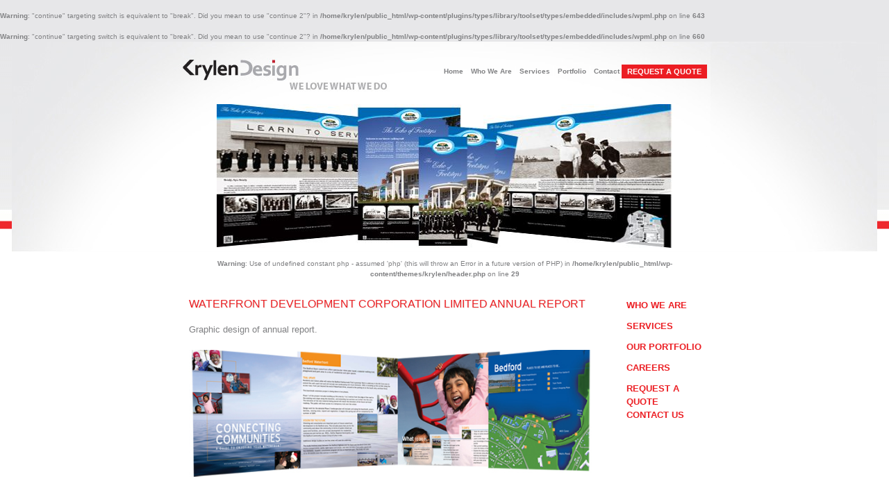

--- FILE ---
content_type: text/html; charset=UTF-8
request_url: http://krylen.com/portfolio/waterfront-development-corporation-limited-annual-report/
body_size: 32020
content:
<br />
<b>Warning</b>:  "continue" targeting switch is equivalent to "break". Did you mean to use "continue 2"? in <b>/home/krylen/public_html/wp-content/plugins/types/library/toolset/types/embedded/includes/wpml.php</b> on line <b>643</b><br />
<br />
<b>Warning</b>:  "continue" targeting switch is equivalent to "break". Did you mean to use "continue 2"? in <b>/home/krylen/public_html/wp-content/plugins/types/library/toolset/types/embedded/includes/wpml.php</b> on line <b>660</b><br />
<!DOCTYPE html PUBLIC "-//W3C//DTD XHTML 1.0 Transitional//EN" "http://www.w3.org/TR/xhtml1/DTD/xhtml1-strict.dtd">
<html xmlns="http://www.w3.org/1999/xhtml" lang="en-CA">
<head profile="http://gmpg.org/xfn/11">
	<title>Krylen Design | Print Portfolio | Waterfront Development Corporation Limited Annual Report</title>
        <meta http-equiv="content-type" content="text/html; charset=UTF-8" />
        
        <link rel="stylesheet" type="text/css" href="http://krylen.com/wp-content/themes/krylen/style.css" />
        <link rel="icon" type="image/png" href="http://krylen.com/wp-content/themes/krylen/images/K.png"/>
		
                
        <meta name='robots' content='index, follow, max-image-preview:large, max-snippet:-1, max-video-preview:-1' />

	<!-- This site is optimized with the Yoast SEO plugin v20.7 - https://yoast.com/wordpress/plugins/seo/ -->
	<link rel="canonical" href="https://krylen.com/portfolio/waterfront-development-corporation-limited-annual-report/" />
	<meta property="og:locale" content="en_US" />
	<meta property="og:type" content="article" />
	<meta property="og:title" content="Krylen Design | Print Portfolio | Waterfront Development Corporation Limited Annual Report" />
	<meta property="og:description" content="Graphic design of annual report." />
	<meta property="og:url" content="https://krylen.com/portfolio/waterfront-development-corporation-limited-annual-report/" />
	<meta property="og:site_name" content="Krylen Design" />
	<meta property="article:modified_time" content="2013-03-06T18:11:40+00:00" />
	<meta property="og:image" content="https://krylen.com/wp-content/uploads/2013/03/Portfolio3.jpg" />
	<meta property="og:image:width" content="657" />
	<meta property="og:image:height" content="207" />
	<meta property="og:image:type" content="image/jpeg" />
	<script type="application/ld+json" class="yoast-schema-graph">{"@context":"https://schema.org","@graph":[{"@type":"WebPage","@id":"https://krylen.com/portfolio/waterfront-development-corporation-limited-annual-report/","url":"https://krylen.com/portfolio/waterfront-development-corporation-limited-annual-report/","name":"Krylen Design | Print Portfolio | Waterfront Development Corporation Limited Annual Report","isPartOf":{"@id":"https://krylen.com/#website"},"primaryImageOfPage":{"@id":"https://krylen.com/portfolio/waterfront-development-corporation-limited-annual-report/#primaryimage"},"image":{"@id":"https://krylen.com/portfolio/waterfront-development-corporation-limited-annual-report/#primaryimage"},"thumbnailUrl":"http://krylen.com/wp-content/uploads/2013/03/Portfolio3.jpg","datePublished":"2013-03-05T17:44:46+00:00","dateModified":"2013-03-06T18:11:40+00:00","breadcrumb":{"@id":"https://krylen.com/portfolio/waterfront-development-corporation-limited-annual-report/#breadcrumb"},"inLanguage":"en-CA","potentialAction":[{"@type":"ReadAction","target":["https://krylen.com/portfolio/waterfront-development-corporation-limited-annual-report/"]}]},{"@type":"ImageObject","inLanguage":"en-CA","@id":"https://krylen.com/portfolio/waterfront-development-corporation-limited-annual-report/#primaryimage","url":"http://krylen.com/wp-content/uploads/2013/03/Portfolio3.jpg","contentUrl":"http://krylen.com/wp-content/uploads/2013/03/Portfolio3.jpg","width":657,"height":207},{"@type":"BreadcrumbList","@id":"https://krylen.com/portfolio/waterfront-development-corporation-limited-annual-report/#breadcrumb","itemListElement":[{"@type":"ListItem","position":1,"name":"Portfolio","item":"http://krylen.com/portfolio/"},{"@type":"ListItem","position":2,"name":"Waterfront Development Corporation Limited Annual Report"}]},{"@type":"WebSite","@id":"https://krylen.com/#website","url":"https://krylen.com/","name":"Krylen Design","description":"","potentialAction":[{"@type":"SearchAction","target":{"@type":"EntryPoint","urlTemplate":"https://krylen.com/?s={search_term_string}"},"query-input":"required name=search_term_string"}],"inLanguage":"en-CA"}]}</script>
	<!-- / Yoast SEO plugin. -->


<script type="text/javascript">
window._wpemojiSettings = {"baseUrl":"https:\/\/s.w.org\/images\/core\/emoji\/14.0.0\/72x72\/","ext":".png","svgUrl":"https:\/\/s.w.org\/images\/core\/emoji\/14.0.0\/svg\/","svgExt":".svg","source":{"concatemoji":"http:\/\/krylen.com\/wp-includes\/js\/wp-emoji-release.min.js?ver=6.2.8"}};
/*! This file is auto-generated */
!function(e,a,t){var n,r,o,i=a.createElement("canvas"),p=i.getContext&&i.getContext("2d");function s(e,t){p.clearRect(0,0,i.width,i.height),p.fillText(e,0,0);e=i.toDataURL();return p.clearRect(0,0,i.width,i.height),p.fillText(t,0,0),e===i.toDataURL()}function c(e){var t=a.createElement("script");t.src=e,t.defer=t.type="text/javascript",a.getElementsByTagName("head")[0].appendChild(t)}for(o=Array("flag","emoji"),t.supports={everything:!0,everythingExceptFlag:!0},r=0;r<o.length;r++)t.supports[o[r]]=function(e){if(p&&p.fillText)switch(p.textBaseline="top",p.font="600 32px Arial",e){case"flag":return s("\ud83c\udff3\ufe0f\u200d\u26a7\ufe0f","\ud83c\udff3\ufe0f\u200b\u26a7\ufe0f")?!1:!s("\ud83c\uddfa\ud83c\uddf3","\ud83c\uddfa\u200b\ud83c\uddf3")&&!s("\ud83c\udff4\udb40\udc67\udb40\udc62\udb40\udc65\udb40\udc6e\udb40\udc67\udb40\udc7f","\ud83c\udff4\u200b\udb40\udc67\u200b\udb40\udc62\u200b\udb40\udc65\u200b\udb40\udc6e\u200b\udb40\udc67\u200b\udb40\udc7f");case"emoji":return!s("\ud83e\udef1\ud83c\udffb\u200d\ud83e\udef2\ud83c\udfff","\ud83e\udef1\ud83c\udffb\u200b\ud83e\udef2\ud83c\udfff")}return!1}(o[r]),t.supports.everything=t.supports.everything&&t.supports[o[r]],"flag"!==o[r]&&(t.supports.everythingExceptFlag=t.supports.everythingExceptFlag&&t.supports[o[r]]);t.supports.everythingExceptFlag=t.supports.everythingExceptFlag&&!t.supports.flag,t.DOMReady=!1,t.readyCallback=function(){t.DOMReady=!0},t.supports.everything||(n=function(){t.readyCallback()},a.addEventListener?(a.addEventListener("DOMContentLoaded",n,!1),e.addEventListener("load",n,!1)):(e.attachEvent("onload",n),a.attachEvent("onreadystatechange",function(){"complete"===a.readyState&&t.readyCallback()})),(e=t.source||{}).concatemoji?c(e.concatemoji):e.wpemoji&&e.twemoji&&(c(e.twemoji),c(e.wpemoji)))}(window,document,window._wpemojiSettings);
</script>
<style type="text/css">
img.wp-smiley,
img.emoji {
	display: inline !important;
	border: none !important;
	box-shadow: none !important;
	height: 1em !important;
	width: 1em !important;
	margin: 0 0.07em !important;
	vertical-align: -0.1em !important;
	background: none !important;
	padding: 0 !important;
}
</style>
	<link rel='stylesheet' id='wp-block-library-css' href='http://krylen.com/wp-includes/css/dist/block-library/style.min.css?ver=6.2.8' type='text/css' media='all' />
<link rel='stylesheet' id='classic-theme-styles-css' href='http://krylen.com/wp-includes/css/classic-themes.min.css?ver=6.2.8' type='text/css' media='all' />
<style id='global-styles-inline-css' type='text/css'>
body{--wp--preset--color--black: #000000;--wp--preset--color--cyan-bluish-gray: #abb8c3;--wp--preset--color--white: #ffffff;--wp--preset--color--pale-pink: #f78da7;--wp--preset--color--vivid-red: #cf2e2e;--wp--preset--color--luminous-vivid-orange: #ff6900;--wp--preset--color--luminous-vivid-amber: #fcb900;--wp--preset--color--light-green-cyan: #7bdcb5;--wp--preset--color--vivid-green-cyan: #00d084;--wp--preset--color--pale-cyan-blue: #8ed1fc;--wp--preset--color--vivid-cyan-blue: #0693e3;--wp--preset--color--vivid-purple: #9b51e0;--wp--preset--gradient--vivid-cyan-blue-to-vivid-purple: linear-gradient(135deg,rgba(6,147,227,1) 0%,rgb(155,81,224) 100%);--wp--preset--gradient--light-green-cyan-to-vivid-green-cyan: linear-gradient(135deg,rgb(122,220,180) 0%,rgb(0,208,130) 100%);--wp--preset--gradient--luminous-vivid-amber-to-luminous-vivid-orange: linear-gradient(135deg,rgba(252,185,0,1) 0%,rgba(255,105,0,1) 100%);--wp--preset--gradient--luminous-vivid-orange-to-vivid-red: linear-gradient(135deg,rgba(255,105,0,1) 0%,rgb(207,46,46) 100%);--wp--preset--gradient--very-light-gray-to-cyan-bluish-gray: linear-gradient(135deg,rgb(238,238,238) 0%,rgb(169,184,195) 100%);--wp--preset--gradient--cool-to-warm-spectrum: linear-gradient(135deg,rgb(74,234,220) 0%,rgb(151,120,209) 20%,rgb(207,42,186) 40%,rgb(238,44,130) 60%,rgb(251,105,98) 80%,rgb(254,248,76) 100%);--wp--preset--gradient--blush-light-purple: linear-gradient(135deg,rgb(255,206,236) 0%,rgb(152,150,240) 100%);--wp--preset--gradient--blush-bordeaux: linear-gradient(135deg,rgb(254,205,165) 0%,rgb(254,45,45) 50%,rgb(107,0,62) 100%);--wp--preset--gradient--luminous-dusk: linear-gradient(135deg,rgb(255,203,112) 0%,rgb(199,81,192) 50%,rgb(65,88,208) 100%);--wp--preset--gradient--pale-ocean: linear-gradient(135deg,rgb(255,245,203) 0%,rgb(182,227,212) 50%,rgb(51,167,181) 100%);--wp--preset--gradient--electric-grass: linear-gradient(135deg,rgb(202,248,128) 0%,rgb(113,206,126) 100%);--wp--preset--gradient--midnight: linear-gradient(135deg,rgb(2,3,129) 0%,rgb(40,116,252) 100%);--wp--preset--duotone--dark-grayscale: url('#wp-duotone-dark-grayscale');--wp--preset--duotone--grayscale: url('#wp-duotone-grayscale');--wp--preset--duotone--purple-yellow: url('#wp-duotone-purple-yellow');--wp--preset--duotone--blue-red: url('#wp-duotone-blue-red');--wp--preset--duotone--midnight: url('#wp-duotone-midnight');--wp--preset--duotone--magenta-yellow: url('#wp-duotone-magenta-yellow');--wp--preset--duotone--purple-green: url('#wp-duotone-purple-green');--wp--preset--duotone--blue-orange: url('#wp-duotone-blue-orange');--wp--preset--font-size--small: 13px;--wp--preset--font-size--medium: 20px;--wp--preset--font-size--large: 36px;--wp--preset--font-size--x-large: 42px;--wp--preset--spacing--20: 0.44rem;--wp--preset--spacing--30: 0.67rem;--wp--preset--spacing--40: 1rem;--wp--preset--spacing--50: 1.5rem;--wp--preset--spacing--60: 2.25rem;--wp--preset--spacing--70: 3.38rem;--wp--preset--spacing--80: 5.06rem;--wp--preset--shadow--natural: 6px 6px 9px rgba(0, 0, 0, 0.2);--wp--preset--shadow--deep: 12px 12px 50px rgba(0, 0, 0, 0.4);--wp--preset--shadow--sharp: 6px 6px 0px rgba(0, 0, 0, 0.2);--wp--preset--shadow--outlined: 6px 6px 0px -3px rgba(255, 255, 255, 1), 6px 6px rgba(0, 0, 0, 1);--wp--preset--shadow--crisp: 6px 6px 0px rgba(0, 0, 0, 1);}:where(.is-layout-flex){gap: 0.5em;}body .is-layout-flow > .alignleft{float: left;margin-inline-start: 0;margin-inline-end: 2em;}body .is-layout-flow > .alignright{float: right;margin-inline-start: 2em;margin-inline-end: 0;}body .is-layout-flow > .aligncenter{margin-left: auto !important;margin-right: auto !important;}body .is-layout-constrained > .alignleft{float: left;margin-inline-start: 0;margin-inline-end: 2em;}body .is-layout-constrained > .alignright{float: right;margin-inline-start: 2em;margin-inline-end: 0;}body .is-layout-constrained > .aligncenter{margin-left: auto !important;margin-right: auto !important;}body .is-layout-constrained > :where(:not(.alignleft):not(.alignright):not(.alignfull)){max-width: var(--wp--style--global--content-size);margin-left: auto !important;margin-right: auto !important;}body .is-layout-constrained > .alignwide{max-width: var(--wp--style--global--wide-size);}body .is-layout-flex{display: flex;}body .is-layout-flex{flex-wrap: wrap;align-items: center;}body .is-layout-flex > *{margin: 0;}:where(.wp-block-columns.is-layout-flex){gap: 2em;}.has-black-color{color: var(--wp--preset--color--black) !important;}.has-cyan-bluish-gray-color{color: var(--wp--preset--color--cyan-bluish-gray) !important;}.has-white-color{color: var(--wp--preset--color--white) !important;}.has-pale-pink-color{color: var(--wp--preset--color--pale-pink) !important;}.has-vivid-red-color{color: var(--wp--preset--color--vivid-red) !important;}.has-luminous-vivid-orange-color{color: var(--wp--preset--color--luminous-vivid-orange) !important;}.has-luminous-vivid-amber-color{color: var(--wp--preset--color--luminous-vivid-amber) !important;}.has-light-green-cyan-color{color: var(--wp--preset--color--light-green-cyan) !important;}.has-vivid-green-cyan-color{color: var(--wp--preset--color--vivid-green-cyan) !important;}.has-pale-cyan-blue-color{color: var(--wp--preset--color--pale-cyan-blue) !important;}.has-vivid-cyan-blue-color{color: var(--wp--preset--color--vivid-cyan-blue) !important;}.has-vivid-purple-color{color: var(--wp--preset--color--vivid-purple) !important;}.has-black-background-color{background-color: var(--wp--preset--color--black) !important;}.has-cyan-bluish-gray-background-color{background-color: var(--wp--preset--color--cyan-bluish-gray) !important;}.has-white-background-color{background-color: var(--wp--preset--color--white) !important;}.has-pale-pink-background-color{background-color: var(--wp--preset--color--pale-pink) !important;}.has-vivid-red-background-color{background-color: var(--wp--preset--color--vivid-red) !important;}.has-luminous-vivid-orange-background-color{background-color: var(--wp--preset--color--luminous-vivid-orange) !important;}.has-luminous-vivid-amber-background-color{background-color: var(--wp--preset--color--luminous-vivid-amber) !important;}.has-light-green-cyan-background-color{background-color: var(--wp--preset--color--light-green-cyan) !important;}.has-vivid-green-cyan-background-color{background-color: var(--wp--preset--color--vivid-green-cyan) !important;}.has-pale-cyan-blue-background-color{background-color: var(--wp--preset--color--pale-cyan-blue) !important;}.has-vivid-cyan-blue-background-color{background-color: var(--wp--preset--color--vivid-cyan-blue) !important;}.has-vivid-purple-background-color{background-color: var(--wp--preset--color--vivid-purple) !important;}.has-black-border-color{border-color: var(--wp--preset--color--black) !important;}.has-cyan-bluish-gray-border-color{border-color: var(--wp--preset--color--cyan-bluish-gray) !important;}.has-white-border-color{border-color: var(--wp--preset--color--white) !important;}.has-pale-pink-border-color{border-color: var(--wp--preset--color--pale-pink) !important;}.has-vivid-red-border-color{border-color: var(--wp--preset--color--vivid-red) !important;}.has-luminous-vivid-orange-border-color{border-color: var(--wp--preset--color--luminous-vivid-orange) !important;}.has-luminous-vivid-amber-border-color{border-color: var(--wp--preset--color--luminous-vivid-amber) !important;}.has-light-green-cyan-border-color{border-color: var(--wp--preset--color--light-green-cyan) !important;}.has-vivid-green-cyan-border-color{border-color: var(--wp--preset--color--vivid-green-cyan) !important;}.has-pale-cyan-blue-border-color{border-color: var(--wp--preset--color--pale-cyan-blue) !important;}.has-vivid-cyan-blue-border-color{border-color: var(--wp--preset--color--vivid-cyan-blue) !important;}.has-vivid-purple-border-color{border-color: var(--wp--preset--color--vivid-purple) !important;}.has-vivid-cyan-blue-to-vivid-purple-gradient-background{background: var(--wp--preset--gradient--vivid-cyan-blue-to-vivid-purple) !important;}.has-light-green-cyan-to-vivid-green-cyan-gradient-background{background: var(--wp--preset--gradient--light-green-cyan-to-vivid-green-cyan) !important;}.has-luminous-vivid-amber-to-luminous-vivid-orange-gradient-background{background: var(--wp--preset--gradient--luminous-vivid-amber-to-luminous-vivid-orange) !important;}.has-luminous-vivid-orange-to-vivid-red-gradient-background{background: var(--wp--preset--gradient--luminous-vivid-orange-to-vivid-red) !important;}.has-very-light-gray-to-cyan-bluish-gray-gradient-background{background: var(--wp--preset--gradient--very-light-gray-to-cyan-bluish-gray) !important;}.has-cool-to-warm-spectrum-gradient-background{background: var(--wp--preset--gradient--cool-to-warm-spectrum) !important;}.has-blush-light-purple-gradient-background{background: var(--wp--preset--gradient--blush-light-purple) !important;}.has-blush-bordeaux-gradient-background{background: var(--wp--preset--gradient--blush-bordeaux) !important;}.has-luminous-dusk-gradient-background{background: var(--wp--preset--gradient--luminous-dusk) !important;}.has-pale-ocean-gradient-background{background: var(--wp--preset--gradient--pale-ocean) !important;}.has-electric-grass-gradient-background{background: var(--wp--preset--gradient--electric-grass) !important;}.has-midnight-gradient-background{background: var(--wp--preset--gradient--midnight) !important;}.has-small-font-size{font-size: var(--wp--preset--font-size--small) !important;}.has-medium-font-size{font-size: var(--wp--preset--font-size--medium) !important;}.has-large-font-size{font-size: var(--wp--preset--font-size--large) !important;}.has-x-large-font-size{font-size: var(--wp--preset--font-size--x-large) !important;}
.wp-block-navigation a:where(:not(.wp-element-button)){color: inherit;}
:where(.wp-block-columns.is-layout-flex){gap: 2em;}
.wp-block-pullquote{font-size: 1.5em;line-height: 1.6;}
</style>
<link rel='stylesheet' id='contact-form-7-css' href='http://krylen.com/wp-content/plugins/contact-form-7/includes/css/styles.css?ver=5.7.6' type='text/css' media='all' />
<link rel="https://api.w.org/" href="http://krylen.com/wp-json/" /><meta name="generator" content="WordPress 6.2.8" />
<link rel='shortlink' href='http://krylen.com/?p=49' />
<link rel="alternate" type="application/json+oembed" href="http://krylen.com/wp-json/oembed/1.0/embed?url=http%3A%2F%2Fkrylen.com%2Fportfolio%2Fwaterfront-development-corporation-limited-annual-report%2F" />
<link rel="alternate" type="text/xml+oembed" href="http://krylen.com/wp-json/oembed/1.0/embed?url=http%3A%2F%2Fkrylen.com%2Fportfolio%2Fwaterfront-development-corporation-limited-annual-report%2F&#038;format=xml" />
<script type='text/javascript'>AC_FL_RunContent = 0;</script><script type='text/javascript' src="http://krylen.com/wp-content/plugins/dynamic-headers/AC_RunActiveContent.js"></script>		<link rel="stylesheet" type="text/css" href="http://krylen.com/wp-content/plugins/nivo-slider-for-wordpress/css/nivoslider4wp.css" />
		<style>
		#slider{
			width:657px;
			height:207px;
			background:transparent url(http://krylen.com/wp-content/plugins/nivo-slider-for-wordpress/css/images/loading.gif) no-repeat 50% 50%;
		}
		.nivo-caption {
			background:#000000;
			color:#ffffff;
		}
		</style>
	</head>

<body class="portfolio-template-default single single-portfolio postid-49">
        <div id="header">
			<div style="width:756px;margin:auto;padding-top:90px;text-align:center;position:relative;">

			<div class="slideshow" style="width:756px;margin:auto;">
							
						<div id="slider">
																				<img src="http://krylen.com/wp-content/uploads/nivoslider4wp_files/2_s.jpeg" alt="" title=""/>
																						<img src="http://krylen.com/wp-content/uploads/nivoslider4wp_files/3_s.jpeg" alt="" title=""/>
																						<img src="http://krylen.com/wp-content/uploads/nivoslider4wp_files/4_s.jpeg" alt="" title=""/>
																						<img src="http://krylen.com/wp-content/uploads/nivoslider4wp_files/5_s.jpeg" alt="" title=""/>
																						<img src="http://krylen.com/wp-content/uploads/nivoslider4wp_files/6_s.jpeg" alt="" title=""/>
																						<img src="http://krylen.com/wp-content/uploads/nivoslider4wp_files/7_s.jpeg" alt="" title=""/>
																						<img src="http://krylen.com/wp-content/uploads/nivoslider4wp_files/8_s.jpeg" alt="" title=""/>
																						<img src="http://krylen.com/wp-content/uploads/nivoslider4wp_files/9_s.jpeg" alt="" title=""/>
																						<img src="http://krylen.com/wp-content/uploads/nivoslider4wp_files/10_s.jpeg" alt="" title=""/>
																						<img src="http://krylen.com/wp-content/uploads/nivoslider4wp_files/11_s.jpeg" alt="" title=""/>
																						<img src="http://krylen.com/wp-content/uploads/nivoslider4wp_files/12_s.jpeg" alt="" title=""/>
																						<img src="http://krylen.com/wp-content/uploads/nivoslider4wp_files/13_s.jpeg" alt="" title=""/>
												</div>
					
			<br />
<b>Warning</b>:  Use of undefined constant php - assumed 'php' (this will throw an Error in a future version of PHP) in <b>/home/krylen/public_html/wp-content/themes/krylen/header.php</b> on line <b>29</b><br />
			</div>
			
				<div class="mainmenu">
					<div class="menu-main-menu-container"><ul id="menu-main-menu" class="menu"><li id="menu-item-39" class="menu-item menu-item-type-post_type menu-item-object-page menu-item-home menu-item-39"><a href="http://krylen.com/">Home</a></li>
<li id="menu-item-38" class="menu-item menu-item-type-post_type menu-item-object-page menu-item-38"><a href="http://krylen.com/who-we-are/">Who We Are</a></li>
<li id="menu-item-10" class="menu-item menu-item-type-post_type menu-item-object-page menu-item-10"><a href="http://krylen.com/services/">Services</a></li>
<li id="menu-item-19" class="menu-item menu-item-type-post_type menu-item-object-page menu-item-19"><a href="http://krylen.com/portfolio/">Portfolio</a></li>
<li id="menu-item-24" class="menu-item menu-item-type-post_type menu-item-object-page menu-item-24"><a href="http://krylen.com/contact/">Contact</a></li>
</ul></div>									</div>
				
				<div class="requestquote">
					<a href="/request-a-quote">REQUEST A QUOTE</a>
				</div>
			</div>
	</div>
	
	<div id="wrapper" class="hfeed">

		
	
		
		<div id="main">
		
	<div id="container">    
    	<div id="content">
			
			<div style="width:580px;float:left;margin-right:50px;">
				
				<h1 class="entry-title" style="font-size:12pt;">Waterfront Development Corporation Limited Annual Report</h1>
									
				                                        
	            <div class="entry-content">   
					<p>Graphic design of annual report.</p>
					<img src="http://krylen.com/wp-content/uploads/2013/03/Portfolio3.jpg" style="width:100%;border:0;margin-top:10px;" alt="Waterfront Development Corporation Limited Annual Report" title="Waterfront Development Corporation Limited Annual Report"/>
	            </div><!-- .entry-content -->
				
				<br clear="all"/>
				
									<div class="portfoliothumb">
												<a href="http://krylen.com/portfolio/nova-scotia-serious-incident-response-team/" title="Nova Scotia Serious Incident Response Team">
						<img width="80" height="80" src="http://krylen.com/wp-content/uploads/2013/03/sirt-150x150.jpg" class="attachment-80x80 size-80x80 wp-post-image" alt="" decoding="async" loading="lazy" />						</a>
												<!--
						<a href="http://krylen.com/portfolio/nova-scotia-serious-incident-response-team/" title="Nova Scotia Serious Incident Response Team">Nova Scotia Serious Incident Response Team</a>
						-->
					</div>
									<div class="portfoliothumb">
												<a href="http://krylen.com/portfolio/internet-working-altantic/" title="Internet Working Altantic">
						<img width="80" height="80" src="http://krylen.com/wp-content/uploads/2013/02/Portfolio5-150x150.jpg" class="attachment-80x80 size-80x80 wp-post-image" alt="" decoding="async" loading="lazy" />						</a>
												<!--
						<a href="http://krylen.com/portfolio/internet-working-altantic/" title="Internet Working Altantic">Internet Working Altantic</a>
						-->
					</div>
									<div class="portfoliothumb">
												<a href="http://krylen.com/portfolio/annapolis-basin-conference-centre-2/" title="Annapolis Basin Conference Centre">
						<img width="80" height="80" src="http://krylen.com/wp-content/uploads/2013/03/abcc-150x150.jpg" class="attachment-80x80 size-80x80 wp-post-image" alt="" decoding="async" loading="lazy" />						</a>
												<!--
						<a href="http://krylen.com/portfolio/annapolis-basin-conference-centre-2/" title="Annapolis Basin Conference Centre">Annapolis Basin Conference Centre</a>
						-->
					</div>
									<div class="portfoliothumb">
												<a href="http://krylen.com/portfolio/annapolis-basin-conference-centre/" title="Annapolis Basin Conference Centre">
						<img width="80" height="80" src="http://krylen.com/wp-content/uploads/2013/02/Portfolio7-150x150.jpg" class="attachment-80x80 size-80x80 wp-post-image" alt="" decoding="async" loading="lazy" />						</a>
												<!--
						<a href="http://krylen.com/portfolio/annapolis-basin-conference-centre/" title="Annapolis Basin Conference Centre">Annapolis Basin Conference Centre</a>
						-->
					</div>
									<div class="portfoliothumb">
												<a href="http://krylen.com/portfolio/canada-nova-scotia-infrastructure-secretariat/" title="Canada Nova Scotia Infrastructure Secretariat">
						<img width="80" height="80" src="http://krylen.com/wp-content/uploads/2013/02/Portfolio9-150x150.jpg" class="attachment-80x80 size-80x80 wp-post-image" alt="" decoding="async" loading="lazy" />						</a>
												<!--
						<a href="http://krylen.com/portfolio/canada-nova-scotia-infrastructure-secretariat/" title="Canada Nova Scotia Infrastructure Secretariat">Canada Nova Scotia Infrastructure Secretariat</a>
						-->
					</div>
									<div class="portfoliothumb">
												<a href="http://krylen.com/portfolio/dalhousie-university/" title="Dalhousie University">
						<img width="80" height="80" src="http://krylen.com/wp-content/uploads/2013/02/Portfolio11-150x150.jpg" class="attachment-80x80 size-80x80 wp-post-image" alt="" decoding="async" loading="lazy" />						</a>
												<!--
						<a href="http://krylen.com/portfolio/dalhousie-university/" title="Dalhousie University">Dalhousie University</a>
						-->
					</div>
									<div class="portfoliothumb">
												<a href="http://krylen.com/portfolio/department-of-health/" title="Legacy of Life: Nova Scotia Organ and Tissue Donation">
						<img width="80" height="80" src="http://krylen.com/wp-content/uploads/2013/03/Portfolio12-150x150.jpg" class="attachment-80x80 size-80x80 wp-post-image" alt="" decoding="async" loading="lazy" />						</a>
												<!--
						<a href="http://krylen.com/portfolio/department-of-health/" title="Legacy of Life: Nova Scotia Organ and Tissue Donation">Legacy of Life: Nova Scotia Organ and Tissue Donation</a>
						-->
					</div>
									<div class="portfoliothumb">
												<a href="http://krylen.com/portfolio/waterfront-development-corporation-limited-annual-report/" title="Waterfront Development Corporation Limited Annual Report">
						<img width="80" height="80" src="http://krylen.com/wp-content/uploads/2013/03/Portfolio3-150x150.jpg" class="attachment-80x80 size-80x80 wp-post-image" alt="" decoding="async" loading="lazy" />						</a>
												<!--
						<a href="http://krylen.com/portfolio/waterfront-development-corporation-limited-annual-report/" title="Waterfront Development Corporation Limited Annual Report">Waterfront Development Corporation Limited Annual Report</a>
						-->
					</div>
									<div class="portfoliothumb">
												<a href="http://krylen.com/portfolio/item-1/" title="Nova Scotia Human Rights Commission">
						<img width="80" height="80" src="http://krylen.com/wp-content/uploads/2013/02/Portfolio6-150x150.jpg" class="attachment-80x80 size-80x80 wp-post-image" alt="" decoding="async" loading="lazy" />						</a>
												<!--
						<a href="http://krylen.com/portfolio/item-1/" title="Nova Scotia Human Rights Commission">Nova Scotia Human Rights Commission</a>
						-->
					</div>
							</div>
			
			<div style="float:left;margin-right:0px;width:125px;">
				<div class="menu-side-menu-container"><ul id="menu-side-menu" class="menu"><li id="menu-item-36" class="menu-item menu-item-type-post_type menu-item-object-page menu-item-36"><a href="http://krylen.com/who-we-are/">Who We Are</a></li>
<li id="menu-item-30" class="menu-item menu-item-type-post_type menu-item-object-page menu-item-30"><a href="http://krylen.com/services/">Services</a></li>
<li id="menu-item-29" class="menu-item menu-item-type-post_type menu-item-object-page menu-item-29"><a title="Our Portfolio" href="http://krylen.com/portfolio/">Our Portfolio</a></li>
<li id="menu-item-33" class="menu-item menu-item-type-post_type menu-item-object-page menu-item-33"><a href="http://krylen.com/careers/">Careers</a></li>
<li id="menu-item-94" class="menu-item menu-item-type-post_type menu-item-object-page menu-item-94"><a href="http://krylen.com/request-a-quote/">Request a Quote</a></li>
<li id="menu-item-28" class="menu-item menu-item-type-post_type menu-item-object-page menu-item-28"><a href="http://krylen.com/contact/">Contact Us</a></li>
</ul></div>
							</div>
		</div>
		






	</div><!-- #container -->

</div><!-- #main -->
        
        <div id="footer">
                <div id="colophon">
                
                        <div id="site-info">
                                <div style="float:right;">
									<p style="float:right;margin-top:5px;clear:both;"><a href="/site-map">Site Map</a></p>
								</div>
								<div style="float:left;">
									Copyright &copy; 2026 <a href="">Krylen Design</a>. All Rights Reserved.</p>
									
								</div>
								
                        </div><!-- #site-info -->
                         
                </div><!-- #colophon -->
				
        </div><!-- #footer -->
       
</div><!-- #wrapper --> 

		<script type="text/javascript" src="https://ajax.googleapis.com/ajax/libs/jquery/1.5.1/jquery.min.js"></script>
		<script type="text/javascript" src="http://krylen.com/wp-content/plugins/nivo-slider-for-wordpress/js/jquery.nivo.slider.pack.js"></script>
		<script type="text/javascript">
		var $nv4wp = jQuery.noConflict();
		$nv4wp(window).load(function() {
			$nv4wp('#slider').nivoSlider({
				effect:'sliceUpDown',
				slices:15, // For slice animations
				boxCols: 4, // For box animations
				boxRows: 2, // For box animations
				animSpeed:600, // Slide transition speed
				pauseTime:7000, // How long each slide will show
				startSlide:0, // Set starting Slide (0 index)
				directionNav:false, //Next & Prev
				directionNavHide:false, //Only show on hover
				controlNav:true, // 1,2,3... navigation
				controlNavThumbs:false, // Use thumbnails for Control Nav
				controlNavThumbsFromRel:false, // Use image rel for thumbs
				controlNavThumbsSearch: '.jpg', // Replace this with...
				controlNavThumbsReplace: '_thumb.jpg', // ...this in thumb Image src
				keyboardNav:false, //Use left & right arrows
				pauseOnHover:true, //Stop animation while hovering
				manualAdvance:false, //Force manual transitions
				captionOpacity:0.8, //Universal caption opacity
				prevText: 'Prev', // Prev directionNav text
				nextText: 'Next', // Next directionNav text
				beforeChange: function(){}, // Triggers before a slide transition
				afterChange: function(){}, // Triggers after a slide transition
				slideshowEnd: function(){}, // Triggers after all slides have been shown
				lastSlide: function(){}, // Triggers when last slide is shown
				afterLoad: function(){} // Triggers when slider has loaded
			});
		});
		</script>
		<script type='text/javascript' src='http://krylen.com/wp-includes/js/comment-reply.min.js?ver=6.2.8' id='comment-reply-js'></script>
<script type='text/javascript' src='http://krylen.com/wp-content/plugins/contact-form-7/includes/swv/js/index.js?ver=5.7.6' id='swv-js'></script>
<script type='text/javascript' id='contact-form-7-js-extra'>
/* <![CDATA[ */
var wpcf7 = {"api":{"root":"http:\/\/krylen.com\/wp-json\/","namespace":"contact-form-7\/v1"},"cached":"1"};
/* ]]> */
</script>
<script type='text/javascript' src='http://krylen.com/wp-content/plugins/contact-form-7/includes/js/index.js?ver=5.7.6' id='contact-form-7-js'></script>

</body>
</html>

--- FILE ---
content_type: text/css
request_url: http://krylen.com/wp-content/themes/krylen/style.css
body_size: 6663
content:
/*   
Theme Name: Krylen Design
Theme URI: http://example.com/example/
Description: A search engine optimized website framework for WordPress.
Author: Rob Place | Krylen Design
Author URI: http://krylen.com
Version: 1.0
.
Your theme will be your copyrighted work.
Like WordPress, this work is released under GNU General Public License, version 2 (GPL).
http://www.gnu.org/licenses/old-licenses/gpl-2.0.html
.
*/

/* Reset default browser styles */
@import url('styles/reset.css');

/* Rebuild default browser styles */
@import url('styles/rebuild.css');

/* Import a basic layout */
@import url('styles/2c-r.css');

/* Basic WordPress Styles */
@import url('styles/wp.css');


html,body {
        margin: 0em;
		width:100%;
		background:#ffffff;
		color:#808183;
		font-family:Arial; font-size:0.8em;
		background-image:url(images/background.gif);background-position:top;background-repeat:repeat-x;
}

/* =Header
-------------------------------------------------------------- */

#branding {
        margin: 0 0 1.5em 0;
}


/* =Menu
-------------------------------------------------------------- */

#access {
        margin: 0 0 1.5em 0;
        overflow: auto;
}
.skip-link {
        display: none;
}
.menu ul {
        list-style: none;
        margin: 0;
}
.menu ul ul {
        display: none;
}
.menu li {
        display: inline;
}
.menu a {
        display: block;
        float: left;
}


/* =Content
-------------------------------------------------------------- */

.post {
        margin: 0 0 3em 0;      
}
.entry-content, .entry-summary {
        margin: 1.5em 0 0 0;
		line-height:14pt;
}

.entry-content img	{background:#ffffff;border:1px solid #eeeeee;}

#content {
	 	float: left;
        padding: 10px;
		padding-top:20px;margin:0;
		padding-left:10px;padding-right:10px;margin-top:10px;width:756px;
		font-size:10pt;
}

#content p	{margin-bottom:10px;padding:0;}

h1, h2, h3, h4, h5, h6 { margin:0px 0 20px 0; line-height:100%; text-shadow: 1px 1px 1px #EAF1EA; color:#ec1f24; font-family: Arial,Myriad Pro,"Lucida Grande","Lucida Sans Unicode",Segoe UI,Helvetica,Arial,sans-serif; }
h1 { font-size: 20px; margin:0 0 20px 0;}
h2 { font-size: 15px; color:#808183;  margin:0 0 10px 0; font-weight:bold;}
h3 { font-size: 130%; }
h4 { font-size: 110%; }

#content .entry-title	{text-transform:uppercase;}

.entry-meta, .entry-utility	{display:none;}

/* =Navigation
-------------------------------------------------------------- */

.navigation {
        margin: 0 0 1.5em 0;
        overflow: auto; 
}


/* =Widget Areas
-------------------------------------------------------------- */

.widget-area ul {
        list-style: none;
        margin-left: 0;
}
.widget-area ul ul {
        list-style: disc;
		margin: 0em;
		padding-bottom:10px;
}
.widget-area ul ul ul {
        margin-left: 2.5em;
}
.widget-container {
        margin: 0 0 0.5em 0;
}

.widget-area	 .widget-container {padding:10px;}
.widget-title	{font-size:12pt;color:#808183;font-weight:bold;margin:0;}

#primarymain .widget-container {
        margin: 0 0 1.5em 0;
		text-align:left;
		margin-top:0px;
}

#primarymain .widget-container .widget-title	{text-align:left;}
#wrapper	{width:756px;margin:auto;background:#ffffff;}

#footer		{color:#808183;font-size:8pt;padding-top:8px;padding-bottom:10px;}
#footer a	{text-decoration:none;}
#footer a:hover	{text-decoration:underline;}

#searchform INPUT	{border:1px solid #a7a7a7;}

.alignleft	{margin-right:10px;font-size:8pt;background:#eeeeee;padding:5px;}
.alignright	{margin-left:10px;font-size:8pt;background:#eeeeee;padding:5px;}

#content li, #contentwide li {
	list-style-position: inside;
}

A	{color:#000000;font-weight:bold;text-decoration:none;}
A:hover	{text-decoration:underline;}

#masthead img	{vertical-align:bottom;}


#menu-main-nav {background:#efd604;}

#header	{background-image:url(images/header-background.jpg);background-position:center top;background-repeat:no-repeat;height:330px;margin-bottom:10px;}
#header img	{vertical-align:bottom;}

#header-wrapper {
	{width:756px;margin:auto;}
}


.menu-main-menu-container ul {margin:0;padding:0;}
.menu-main-menu-container a {color:red;margin-left:5px;padding-right:5px;border-right:1px solid #ffffff;}

.comments		{background:#eeeeee;padding:10px;}
.comments ol	{margin:0;padding:0;}
.comments li	{margin-bottom:10px;border-bottom:1px dotted #a7a7a7;padding-bottom:10px;}
.comments h3	{font-size:10pt;font-weight:bold;}
.comment-meta	{font-size:8pt;margin-bottom:5px;}
.comments .unapproved	{color:red;}

#respond	{margin-top:15px;}

.nav-previous	{float:left;}
.nav-next		{float:right;}

#respond h3	{font-size:12pt;font-weight:bold;}
#form-section-comment #comment	{width:870px;}

.mainmenu	{float:right;display:table;position:absolute;top:35px;right:120px;z-layer:99999;}

#homepage-content	{clear:both;display:table;width:100%;padding:10px;}

#content ul	{margin:0;padding:0;}
#content ul li	{margin-bottom:10px;}

#content .widget	{background:#ececec;border:1px solid #d2d3d4;padding:5px;display:table;height:140px;width:260px;float:left;margin-left:9px;margin-right:9px;padding:10px;overflow:hidden;}

.block	{float:left;}

.portfoliothumb	{background:#a8a9ad;width:80px;height:80px;float:left;margin-right:16px;margin-bottom:16px;}
.portfoliothumb a	{vertical-align:bottom;}
.portfoliothumb img	{width:80px;height:80px;}

#menu-side-menu .menu-item {text-transform:uppercase;display:block;font-size:10pt;}
#menu-side-menu li {display:block;height:20px;color:#ec1f24;}
#menu-side-menu a	{color:#ec1f24;}

#header .requestquote {position:absolute;right:0;top:33px;background:#ec1d23;color:#ffffff;text-align:center;font-size:8pt;padding-top:2px;padding-bottom:2px;padding-left:8px;padding-right:8px;}
#header .requestquote a {color:#ffffff;}

#slider	{margin:auto;text-align:center;}

#request-a-quote label	{font-size:9pt;}
#request-a-quote h3	{color:#000000;text-align:left;font-size:10pt;font-weight:bold;margin:0;padding:0;line-height:14pt;}
#request-a-quote .vfb-item	{width:400px;}
#request-a-quote input,textarea	{text-align:left;padding:0;margin:0;font-size:10pt;}

#request-a-quote .vfb-legend	{padding:0;margin:0;border:0;}
#request-a-quote .vfb-fieldset	{background:#ffffff;}
#request-a-quote fieldset {padding:10px;font-}
#request-a-quote #item-vfb-15-15 label	{display:none;}
#request-a-quote .vfb-submit	{font-size:9pt;padding:5px;}
#request-a-quote .vfb-textarea	{font-size:9pt;}

.menu-side-menu-container ul {list-style-type:none;padding:0;margin:0;}

div, ul, li {position:relative;}

.menu-main-menu	{position:relative;z-index:1000;}

#header .mainmenu a {color:#808183;}

#wpcf7-f4-p23-o1 tr td {padding-top:5px;padding-bottom:5px;}




--- FILE ---
content_type: text/css
request_url: http://krylen.com/wp-content/themes/krylen/styles/rebuild.css
body_size: 2256
content:
/* -------------------------------------------------------------- 
   
   Rebuild the default browser styles
   
   Based on work by Blueprint CSS   
   http://code.google.com/p/blueprintcss/
     
-------------------------------------------------------------- */   


body {
  background: #fff;     
}
body, input, textarea {
        color: #111;    
        font: 12px Arial,sans-serif;
        line-height: 1.5;
}


/* Headings
-------------------------------------------------------------- */

h1,h2,h3,h4,h5,h6 { 
        font-weight: normal;
        clear: both;
}
hr {
  background-color: #999;
  border:0;
  height: 1px;
        margin-bottom: 1.5em;
}


/* Text elements
-------------------------------------------------------------- */

p {
        margin-bottom: 1.5em;
}
ul {
        margin: 0 0 1.5em 2.5em;
}
ol {
        margin: 0 0 1.5em 2.5em;
}
ul {
        list-style:disc;
}
ol {
        list-style-type: decimal;
}
ol ol {
        list-style:upper-alpha;
}
ol ol ol {
        list-style:lower-roman;
}
ol ol ol ol {
        list-style:lower-alpha;
}
ul ul, ol ol, ul ol, ol ul {
        margin-bottom:0;
}
dl      {
        margin:0 1.5em;
}
dt {
        font-weight: bold;
}
dd {
        margin-bottom: 1.5em;
}
strong {
        font-weight: bold;
}
cite, em, i {
        font-style: italic;
}
blockquote {
        margin: 0 3em;
}
blockquote em, blockquote i, blockquote cite {
        font-style: normal;
}
pre {
        font: 11px Monaco, monospace;
        line-height: 1.5;
        margin-bottom: 1.5em;
}
code {
        font: 11px Monaco, monospace;
}
abbr, acronym {
  border-bottom: 1px dotted #666;
  cursor: help;
}
ins {
        text-decoration: none;
}
sup,
sub {
        height: 0;
        line-height: 1;
        vertical-align: baseline;
        position: relative;
        
}
sup {
        bottom: 1ex;
}
sub {
        top: .5ex;
}


/*

Adapt the following for use in your Child Themes when using
different font-sizes and line-heights

body, input, textarea {
    font: --px Arial,sans-serif;
    line-height:--;
}
p, ul, ol, dd, pre {
    margin-bottom:--em;
}
pre, code {
        font:--px Monaco, monospace;
        line-height:--;
}

All other styles can be overridden--or ignored!--in Child Theme stylesheets

*/

--- FILE ---
content_type: text/css
request_url: http://krylen.com/wp-content/themes/krylen/styles/2c-r.css
body_size: 517
content:
/*
LAYOUT: Two-Column (Right)
DESCRIPTION: Two-column fluid layout with one sidebars right of content
*/

#container {
        float: left;
        margin: 0;
		width:100%;
		border:0px solid red;
}
#content {
        margin: 10px;
		
}
#primary, #secondary {
        float: right;
        overflow: hidden;
        width: 180px;
}
#secondary {
        clear: right;
}
#footer {
        clear: both;
        width: 100%;
}
#sidebar	{margin:10px;float:left;border:0px solid green;padding-top:10px;margin-bottom:10px;}


--- FILE ---
content_type: text/css
request_url: http://krylen.com/wp-content/themes/krylen/styles/wp.css
body_size: 1373
content:
/* -------------------------------------------------------------- 
   
   Basic WordPress Blog Styles   
     
-------------------------------------------------------------- */   


/* Images
-------------------------------------------------------------- */

.entry-content img {
        margin: 0 0 1.5em 0;
}
.alignleft,
img.alignleft {
        display: inline;
        float: left;
  margin-right: 1.5em;
}
.alignright,
img.alignright {
        display: inline;
        float: right;
  margin-left: 1.5em;
}
.aligncenter,
img.aligncenter {
        clear: both;
        display: block;
        margin-left: auto;
        margin-right: auto;
}
.wp-caption {
        text-align: center;
        margin-bottom: 1.5em;
}
.wp-caption img {
        border: 0 none;
        margin: 0;
        padding: 0;
}
.wp-caption p.wp-caption-text {
        margin: 0;
}
.wp-smiley { 
        max-height: 1em;
        margin:0 !important;
}
.gallery dl {
        margin: 0;
}
.gallery-caption {
        margin:-1.5em 0 0 0;
}


/* Pullquotes
-------------------------------------------------------------- */

blockquote.left {
        float: left;
        margin-left: 0;
        margin-right: 20px;
        text-align: right;
        width: 33%;
}
blockquote.right {
        float: right;
        margin-left: 20px;
        margin-right: 0;
        text-align: left;
        width: 33%;
}